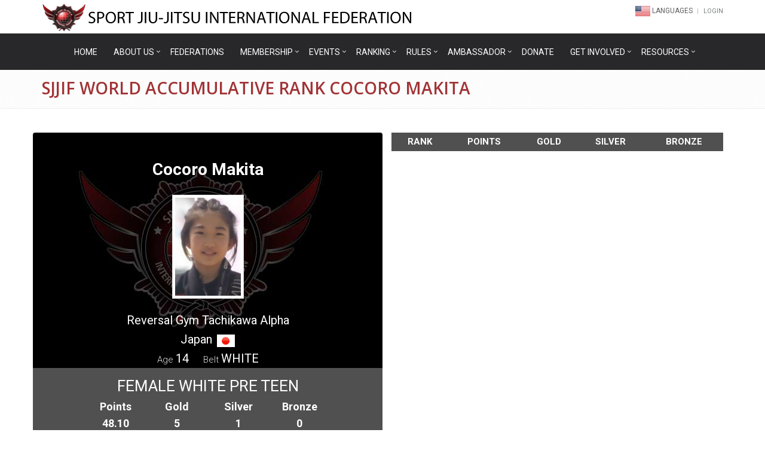

--- FILE ---
content_type: text/html;charset=UTF-8
request_url: https://sjjif.com/ranking/rankMemberDetails/685686?pos=1
body_size: 6812
content:

<!DOCTYPE html>
<html>
<head>
    <!-- Google Tag Manager -->
<script>(function(w,d,s,l,i){w[l]=w[l]||[];w[l].push({'gtm.start':
        new Date().getTime(),event:'gtm.js'});var f=d.getElementsByTagName(s)[0],
    j=d.createElement(s),dl=l!='dataLayer'?'&l='+l:'';j.async=true;j.src=
    'https://www.googletagmanager.com/gtm.js?id='+i+dl;f.parentNode.insertBefore(j,f);
})(window,document,'script','dataLayer','GTM-54ZKP6H');</script>
<!-- End Google Tag Manager -->

    <meta charset="utf-8">
    
    <!--[if lt IE 9]>
        <link rel="stylesheet" href="/assets//unify/plugins/revolution-slider/rs-plugin/css/settings-ie8.css"/>
    <![endif]-->
    <script src="/assets/unify-bc2c1bc6583964f93e10de5d2f47447f.js" type="text/javascript" ></script>
    <script src="/assets//unify/plugins/back-to-top.js" type="text/javascript" ></script>
    <script src="/assets//unify/plugins/respond.js" type="text/javascript" ></script>
    <script src="/assets//unify/plugins/html5shiv.js" type="text/javascript" ></script>
    <script src="/assets//unify/plugins/placeholder-IE-fixes.js" type="text/javascript" ></script>
    
    <meta name="viewport" content="width=device-width, initial-scale=1.0">
    <link rel="shortcut icon" type="image/x-icon" href="https://files.sjjif.com/public/favicon.ico"/>
    <link href="https://files.sjjif.com/public/SJJIF-touch-icon.jpg" rel="apple-touch-icon">
    <title>SJJIF - Sjjif World Accumulative Rank</title>
    
    <link href='https://fonts.googleapis.com/css?family=Open+Sans:400,300,600|Roboto:400,300,700&subset=latin,cyrillic' rel='stylesheet' type='text/css'>
    <link rel="stylesheet" href="/assets/unify-663339839f62bf1b60b2e8d89429a372.css"/>
    <script src="/assets/jquery-1.10.2.min-628072e7212db1e8cdacb22b21752cda.js" type="text/javascript" ></script>
    <script src="/assets/jquery-ui.min-009510ae0e4624e9dd34bbd2f3d17658.js" type="text/javascript" ></script>
    <link rel="stylesheet" href="/assets/data-tables-d50607e96c2c1e974f9b9ea5022dd7f2.css"/>
    <script src="/assets/jquery.dataTables.min-280dbff03d9b1457efe425c06b570f03.js" type="text/javascript" ></script>
    <script src="/assets/bela-9c338a130bcee4c06ea6a795dd62766d.js" type="text/javascript" ></script>
    <link rel="stylesheet" href="/assets/chilli-cdd0a0643d85c17a676d0c2203bc7b00.css"/>
    
    <meta name="layout" content="publicDataTable"/>
    
    <style>
    .table > tbody > tr > td {
        vertical-align: middle;
    }
    </style>

</head>
<body onunload="">
<!-- Google Tag Manager (noscript) -->
<noscript><iframe src="https://www.googletagmanager.com/ns.html?id=GTM-54ZKP6H"
                  height="0" width="0" style="display:none;visibility:hidden"></iframe></noscript>
<!-- End Google Tag Manager (noscript) -->

<div class="ajax-loader" style="display: none;">
    <img src="/assets/ajax-7e3e1411abf8b33c043a9230c1c3834d.gif" />
    Wait...
</div>


<div id="fb-root"></div>
<script>(function(d, s, id) {
    var js, fjs = d.getElementsByTagName(s)[0];
    if (d.getElementById(id)) return;
    js = d.createElement(s); js.id = id;
    js.src = 'https://connect.facebook.net/en_US/sdk.js#xfbml=1&version=v3.0';
    fjs.parentNode.insertBefore(js, fjs);
}(document, 'script', 'facebook-jssdk'));</script>


<!-- Global site tag (gtag.js) - Google Analytics -->
<script async src="https://www.googletagmanager.com/gtag/js?id=UA-112666718-1"></script>
<script>
    window.dataLayer = window.dataLayer || [];
    function gtag(){dataLayer.push(arguments);}
    gtag('js', new Date());

    gtag('config', 'UA-112666718-1');
</script>


<div class="wrapper">
    
    
    <div class="header-top">
        <div class="header">
            <div class="container">
                <a class="logo-top" href="/">
                    <img src="/images/logos/sjjif.png" alt="Logo SJJIF" style="width: 74px;" />
                    <img src="/images/logo-text.png" alt="SPORT JIU-JITSU INTERNATIONAL FEDERATION" class="logo-text" />
                </a>
                
                <button type="button" class="navbar-toggle pull-right" data-toggle="collapse" data-target=".navbar-responsive-collapse">
                    <span class="sr-only">Toggle navigation</span>
                    <span class="fa fa-bars"></span>
                </button>
                
                
                <div class="topbar pull-right">
                    
<ul class="loginbar pull-right">
    <li class="hoverSelector">
        <a style="color: #616161; font-size: 12px;">
            
                <img src="https://files.sjjif.com/public/flags/240.png" alt="English" style="width:25px;">
             Languages
        </a>
        <ul class="languages hoverSelectorBlock">
            
            
                <li>
                    <a href="#">
                        <a href="/publicPages/locale?lang=pt_BR">
                            <img src="https://files.sjjif.com/public/flags/25.png" alt="Português" style="width:25px;"><br>  Português
                        </a>
                    </a>
                </li>
            
            
                <li>
                    <a href="#">
                        <a href="/publicPages/locale?lang=ja_JP">
                            <img src="https://files.sjjif.com/public/flags/112.png" alt="日本語" style="width:25px;"><br> 日本語
                        </a>
                    </a>
                </li>
            
            
                <li>
                    <a href="#">
                        <a href="/publicPages/locale?lang=es_ES">
                            <img src="https://files.sjjif.com/public/flags/210.png" alt="Español" style="width:25px;"><br> Español
                        </a>
                    </a>
                </li>
            
        </ul>
    </li>
    <li class="topbar-devider"></li>
    <li>
        <a href="/accountTop">
            Login
        </a>
    </li>
    
</ul>

                </div>
            </div>
            
            <div class="collapse navbar-collapse mega-menu navbar-responsive-collapse">
                <div class="container">
                    &nbsp;
                </div>
            </div>
        </div>
    </div>
    
    
    


<div class="header">


    <div class="main-menu">
        <div class="collapse navbar-collapse mega-menu navbar-responsive-collapse">
            <ul class="nav navbar-nav">
                <li>
                    <a href="/">Home</a>
                </li>
                

                <li class="dropdown">
                    <a href="javascript:void(0);" class="dropdown-toggle" data-toggle="dropdown">
                        ABOUT US
                    </a>
                    <ul class="dropdown-menu">
                        <li>
                            <a href="/publicPages/pages?pagesType=history_of_sjjif">
                                HISTORY OF THE SJJIF
                            </a>
                        </li>
                        <li>
                            <a href="/publicPages/pages?pagesType=history_of_sport_jiu_jitsu">
                                HISTORY OF SPORT JIU JITSU
                            </a>
                        </li>
                        <li>
                            <a href="/publicPages/pages?pagesType=board_of_directors">
                                BOARD OF DIRECTORS
                            </a>
                        </li>
                        <li>
                            <a href="/publicPages/pages?pagesType=statutes">
                                SJJIF STATUTES & BYLAWS
                            </a>
                        </li>
                        
                        <li>
                            <a href="/publicPages/pages?pagesType=meeting_minutes">
                                MEETING MINUTES
                            </a>
                        </li>
                        
                        <li>
                            <a href="/publicPages/pages?pagesType=mission">
                                MISSION & OBJECTIVES
                            </a>
                        </li>
                        <li>
                            <a href="/publicPages/contact">
                                Contact Us
                            </a>
                        </li>





                        
                        <li>
                            <a href="/publicPages/news">
                                News
                            </a>
                        </li>
                    </ul>
                </li>

    
                <li>
                    <a href="/federations/list">
                        Federations
                    </a>
                </li>
                

                <li class="dropdown">
                    <a href="javascript:void(0);" class="dropdown-toggle" data-toggle="dropdown">
                        Membership
                    </a>
                    <ul class="dropdown-menu">

                        <li>
                            <a href="/publicPages/pages?pagesType=national_federation_membership">
                                National Federation Membership
                            </a>
                        </li>

                        <!-- ATHLETE MEMBERSHIP -->

















    
                        <li>
                            <a href="/membership/firstStep">
                                SJJIF Account
                            </a>
                        </li>
                        <li>
                            <a href="/academies/registration">
                                School Registration
                            </a>
                        </li>
                        <li>
                            <a href="/association/registerAssociationInfo">
                                ASSOCIATION REGISTRATION
                            </a>
                        </li>
                        <li>
                            <a href="/academies/registeredSchools">
                                Registered Schools
                            </a>
                        </li>
                    </ul>
                </li>



                <li class="dropdown">
                    <a href="javascript:void(0);" class="dropdown-toggle" data-toggle="dropdown">
                        Events
                    </a>

                    <ul class="dropdown-menu">

                        
                        <li>
                            <a href="/calendar">
                                Calendar
                            </a>
                        </li>

                        
                        <li>
                            <a href="/championship">
                                Championships
                            </a>
                        </li>

                        <li>
                            <a href="/courses">
                                Courses
                            </a>
                        </li>

                        <li>
                            <a href="/calendar/communityEvents">
                                Community Events
                            </a>
                        </li>
        
                        <li>
                            <a href="/results">
                                RESULTS
                            </a>
                        </li>
        
                        <li>
                            <a href="/publicPages/pages?pagesType=general_assembly">
                                GENERAL ASSEMBLY
                            </a>
                        </li>
                        <li>
                            <a href="/publicPages/pages?pagesType=event_bidding">
                                EVENT BIDDING
                            </a>
                        </li>
                    </ul>
                </li>



                <li class="dropdown">
                    <a href="javascript:void(0);" class="dropdown-toggle" data-toggle="dropdown">
                        Ranking
                    </a>
                    <ul class="dropdown-menu">
                        <li>
                            <a href="/ranking/teamRanking">
                                Team Ranking
                            </a>
                        </li>
                        <li>
                            <a href="/ranking/individual">
                                Individual Ranking
                            </a>
                        </li>
                        <li>
                            <a href="/ranking/professorRanking">
                                Professor Ranking
                            </a>
                        </li>
                        <li>
                            <a href="/ranking/nationalRanking">
                                National Ranking
                            </a>
                        </li>
                        <li>
                            <a href="/publicPages/pages?pagesType=ranking_info">
                                Ranking Info
                            </a>
                        </li>
                    </ul>
                </li>
                


                <li class="dropdown">
                    <a href="javascript:void(0);" class="dropdown-toggle" data-toggle="dropdown">
                        Rules
                    </a>
                    <ul class="dropdown-menu">
                        <li>
                            <a href="/publicPages/pages?pagesType=rule_book">
                                RULES & REGULATIONS
                            </a>
                        </li>
                        <li>
                            <a href="/publicPages/pages?pagesType=code_of_conduct">
                                CODE OF CONDUCT
                            </a>
                        </li>
                        <li>
                            <a href="/publicPages/pages?pagesType=anti_doping">
                                Anti-doping
                            </a>
                        </li>
                        <li>
                            <a href="/publicPages/pages?pagesType=uniform">
                                Uniform
                            </a>
                        </li>
                        <li>
                            <a href="/publicPages/pages?pagesType=belt_system">
                                Belt System
                            </a>
                        </li>
                        <li>
                            <a href="/publicPages/pages?pagesType=ages_weight">
                                Weight Division
                            </a>
                        </li>
                        <li>
                            <a href="/courses?type=rules">
                                Rules Courses
                            </a>
                        </li>
                        <li>
                            <a href="/publicPages/pages?pagesType=certified_referees">
                                Certified Referees
                            </a>
                        </li>
                        <li>
                            <a href="https://www.sjjifscoreboard.com" target="_blank">Scoreboard</a>
                        </li>
                    </ul>
                </li>

    
                <li class="dropdown">
                    <a href="javascript:void(0);" class="dropdown-toggle" data-toggle="dropdown">
                        AMBASSADOR
                    </a>
                    <ul class="dropdown-menu">
                        <li>
                            <a href="/ambassador/ambassadorApplication">
                                BECOME AN AMBASSADOR
                            </a>
                        </li>
                        <li>
                            <a href="/ambassador/ambassadorList">
                                AMBASSADOR LIST
                            </a>
                        </li>
                        <li>
                            <a href="/ambassador/schoolApplication">
                                SCHOOL ASSISTANCE FUND APPLICATION
                            </a>
                        </li>
                        <li>
                            <a href="/ambassador/inviteFriends">
                                PROMOTE & INVITE FRIENDS
                            </a>
                        </li>
                    </ul>
                </li>


                <li>
                    <a href="/public/donate">
                        DONATE
                    </a>
                </li>
                




                <li class="dropdown">
                    <a href="javascript:void(0);" class="dropdown-toggle" data-toggle="dropdown">
                        Get Involved
                    </a>
                    <ul class="dropdown-menu">
                        <li>
                            <a href="/publicPages/pages?pagesType=become_sanctioned_event">
                                BECOME A SANCTIONED EVENT
                            </a>
                        </li>
                        <li>
                            <a href="/publicPages/pages?pagesType=become_a_referee">
                                Become a Referee
                            </a>
                        </li>

                        <li>
                            <a href="/publicPages/pages?pagesType=become_sponsor">
                                Become a Sponsor
                            </a>
                        </li>

                        <li>
                            <a href="/publicPages/becomeVolunteer">
                                Become a Volunteer
                            </a>
                        </li>
                    </ul>
                </li>




                <li class="dropdown">
                    <a href="javascript:void(0);" class="dropdown-toggle" data-toggle="dropdown">
                        RESOURCES
                    </a>
                    <ul class="dropdown-menu">
                        <li>
                            <a href="/publicPages/pages?pagesType=athlete_insurance">
                                ATHLETE INSURANCE
                            </a>
                        </li>
                        <li>
                            <a href="/publicPages/pages?pagesType=background_check">
                                BACKGROUND CHECK
                            </a>
                        </li>
                        <li>
                            <a href="/publicPages/pages?pagesType=education">
                                Education
                            </a>
                        </li>
                        <li>
                            <a href="https://www.sjjifscoreboard.com/gym_timer" target="_blank">Gym Timer</a> &nbsp;
                        </li>
                    </ul>
                </li>


            </ul>
        </div>
    </div>

</div>


<div class="breadcrumbs">
    <div class="container">
        <h1>Sjjif World Accumulative Rank Cocoro Makita</h1>
    </div>
</div>

<div class="container content">
    
    <div class="row">
    
        
    
        
        <div class="col-md-6 rank-member rounded">
            
<div class="rank-member-name">
    Cocoro Makita
</div>

<div class="rank-member-photo">
    <img src="https://files.asjjf.org/public/member_photos/1061387/1061387.png" width="120px" class="img-thumbnail"  />
</div>

<div class="text-center">
    <span class="rank-member-details"> Reversal Gym Tachikawa Alpha</span><br>




    
        <span class="rank-member-details">Japan</span>&nbsp; <img src="https://files.sjjif.com/public/flags/112.png" width="30px;"/><br>
        <span class="text-light-gray">Age</span> <span class="rank-member-details">14</span>&nbsp;&nbsp;&nbsp;&nbsp;&nbsp;
        <span class="text-light-gray">Belt</span> <span class="rank-member-details">WHITE</span>
    
    
    
</div>

<div class="text-center division-name">
    FEMALE WHITE PRE TEEN
    
    <div class="row text-center">
        <div class="col-md-2 col-xs-2 col-sm-2 col-md-push-2 col-sm-push-2 col-xs-push-2 rank-member-title">
            <span class="rank-member-title">Points</span><br>
            48.10
        </div>
        <div class="col-md-2 col-sm-2 col-md-push-2 col-sm-push-2 col-xs-2 col-xs-push-2 rank-member-title">
            <span class="rank-member-title">Gold</span><br>
            5
        </div>
        <div class="col-md-2 col-sm-2 col-md-push-2 col-sm-push-2 col-xs-2 col-xs-push-2 rank-member-title">
            <span class="rank-member-title">Silver</span><br>
            1
        </div>
        <div class="col-md-2 col-sm-2 col-md-push-2 col-sm-push-2 col-xs-2 col-xs-push-2 rank-member-title">
            <span class="rank-member-title">Bronze</span><br>
            0
        </div>
    </div>
</div>

<div class="rank-position-block rounded-bottom">


















        <div class="col-md-8 col-sm-8 col-xs-8 col-xs-push-2 col-sm-push-2 col-md-push-2">
            <span class="rank-position-title">Sjjif World Accumulative Rank</span><br>
            <span class="text-light-gray">Ranking</span><br>
            <span class="rank-position-title">1</span>
        </div>

</div>
        </div>
    
    
        <div class="col-md-6">
        
            <section id="memberRank" class="group">
            
                <div class="subgroup">
                    
                        
                        
                        <table class="table table-condensed text-center">
                            <thead>
                            <tr>
                                <th class="text-center text-transform-uppercase"><strong>Rank</strong> </th>
                                <th class="text-center text-transform-uppercase"><strong>Points</strong> </th>
                                <th class="text-center text-transform-uppercase"><strong>Gold</strong> </th>
                                <th class="text-center text-transform-uppercase"><strong>Silver</strong> </th>
                                <th class="text-center text-transform-uppercase"><strong>Bronze</strong> </th>
                            </tr>
                            </thead>
                            <tbody>
                            
                            </tbody>
                        </table>
                    
                </div>
            </section>
            
        </div>
    </div>
</div>

    
    
<div class="footer-v1">
    
    
    <div class="footer">
        
        <div class="container">
            <div class="row">
                
                
                <div class="col-md-3 md-margin-bottom-40">
                    <p><img src="/images/logo-bw-small.png" /></p>
                    <p> <p>The mission of the SJJIF is to unify and organize existing Sport Jiu-Jitsu, Brazilian Jiu-Jitsu, and Jiu-Jitsu national and/or territorial federations that share the vision of reaching Olympic greatness while preserving the unique history, culture, philosophy, and lineage of our sport.&nbsp;</p>

<p>The SJJIF believes that together, the SJJIF with its National Federations and members, will continue to develop the growing network of likeminded members who envision greater opportunities for our athletes and Brazilian Jiu-Jitsu as we believe that our athletes deserve an equal right to Olympic greatness!</p>

<p>Together, we will prove that we are a stand-alone sport and gain recognition and admittance into the Olympic program as a competition event of the Olympic Games, Paralympic Games, Deaflympics and in all other games of the Olympic cycle.</p> </p>
                </div>
                
                <div class="col-md-9">
                    <div class="row">
                        
                        <div class="col-md-2 md-margin-bottom-40">
                            <div class="posts">
                                <div class="headline">
                                    <h2>Useful Links</h2>
                                </div>
                                <ul class="list-unstyled link-list">
                                    <li>
                                        <a href="/publicPages/pages?pagesType=HISTORY">
                                            History of Sport Jiu-Jitsu
                                        </a>
                                        <i class="fa fa-angle-right"></i>
                                    </li>
                                    <li>
                                        <a href="/federations/list">
                                            Federations
                                        </a>
                                        <i class="fa fa-angle-right"></i>
                                    </li>
                                    <li>
                                        <a href="/calendar/upcomingEvents">
                                            Upcoming Events
                                        </a>
                                        <i class="fa fa-angle-right"></i>
                                    </li>
                                    <li>
                                        <a href="/publicPages/pages?pagesType=RULE_BOOK">
                                            Rules Book
                                        </a>
                                        <i class="fa fa-angle-right"></i>
                                    </li>
                                    <li>
                                        <a href="/ranking/currentYear">
                                            Rank Current Year
                                        </a>
                                        <i class="fa fa-angle-right"></i>
                                    </li>
                                    <li>
                                        <a href="/publicPages/pages?pagesType=become_sponsor">
                                            Become a Sponsor
                                        </a>
                                        <i class="fa fa-angle-right"></i>
                                    </li>
                                    <li>
                                        <a href="/publicPages/contact">
                                            Contact Us
                                        </a>
                                        <i class="fa fa-angle-right"></i>
                                    </li>
                                </ul>
                            </div>
                        </div>
                        
    
                        <div class="col-md-3 md-margin-bottom-40">
                            <div class="headline">
                                <h2>Membership</h2>
                            </div>
                            <ul class="list-unstyled link-list">
                                <li>
                                    <a href="/membership/individualMembership">
                                        Individual Membership
                                    </a>
                                    <i class="fa fa-angle-right"></i>
                                </li>
                                <li>
                                    <a href="/membership/kidsMembership">
                                        Minor Membership
                                    </a>
                                    <i class="fa fa-angle-right"></i>
                                </li>
                                
                                
                                
                                
                                
                                
                                <li>
                                    <a href="/academies/registration">
                                        Academy Registration
                                    </a>
                                    <i class="fa fa-angle-right"></i>
                                </li>
                                <li>
                                    <a href="/academies/registeredSchools">
                                        Registered Schools
                                    </a>
                                    <i class="fa fa-angle-right"></i>
                                </li>
                            </ul>
                        </div>
    
                        
                        <div class="col-md-4 map-img md-margin-bottom-40">
                            <div class="headline">
                                <h2>Contact</h2>
                            </div>
                            <address class="md-margin-bottom-40">
                                Membership Questions: <a href="mailto:membership@sjjif.com" class="">membership@sjjif.com</a><br/>
                                Tournament Questions: <a href="mailto:changes@sjjif.com" class="">changes@sjjif.com</a>
                                <br/>
                                <br/>
                            </address>
                        </div>
                        
                    </div>
                    <br>
                    <div class="row">
                        <div style="color: white; font-size: 14px; padding-left: 10px;"> SJJIF is a proud member of: </div>
                        <br>
                        <div class="col-md-3">
                            <a href="http://tafisa.org" target="_blank" ><img src="https://files.sjjif.com/public/assets/TAFISA-opt.png" class="" width="150px" ></a>
                        </div>
                        <div class="col-md-3" style="margin-bottom: 30px;">
                            <a href="http://www.icsspe.org" target="_blank" ><img src="https://files.sjjif.com/public/assets/iccspe-opt.png" class="" width="150px" ></a>
                        </div>
                        <div class="col-md-3">
                            <a href="http://wmagc.org" target="_blank" ><img src="https://files.sjjif.com/public/assets/WMAGC_logo-opt.png" class="" width="150px" ></a>
                        </div>
                    </div>
                </div>
            
            </div>
        </div>
    
    </div>
    
    
    
    <div class="copyright">
        <div class="container">
            <div class="row">
                <div class="col-md-6">
                    <p>
                        2026 &copy; SJJIF - All Rights Reserved.
                    </p>
                </div>
                
                
                <div class="col-md-6">
                    <ul class="footer-socials list-inline">
                        <li>
                            <a href="https://www.facebook.com/SportJiuJitsuInternationalFederation" target="_blank" class="tooltips"
                               data-toggle="tooltip"
                               data-placement="top" title=""
                               data-original-title="Facebook">
                                <i class="fa fa-facebook"></i>
                            </a>
                        </li>
                        <li>
                            <a href="https://twitter.com/sjjif" target="_blank" class="tooltips" data-toggle="tooltip"
                               data-placement="top" title="" data-original-title="Twitter">
                                <i class="fa fa-twitter"></i>
                            </a>
                        </li>
                        <li>
                            <a href="https://www.youtube.com/channel/UCaohcYMxZIf7oxzw0SCGXtg" target="_blank" class="tooltips"
                               data-toggle="tooltip" data-placement="top" title="" data-original-title="YouTube">
                                <i class="fa fa-youtube"></i>
                            </a>
                        </li>
                        <li>
                            <a href="https://instagram.com/sjjif/" target="_blank" class="tooltips" data-toggle="tooltip"
                               data-placement="top" title="" data-original-title="Instagram">
                                <i class="fa fa-instagram"></i>
                            </a>
                        </li>
                    </ul>
                </div>
                
            </div>
        </div>
    </div>
    

</div>


</div>

</body>
</html>


--- FILE ---
content_type: text/css;charset=utf-8
request_url: https://sjjif.com/assets/chilli-cdd0a0643d85c17a676d0c2203bc7b00.css
body_size: 964
content:
.capitalize {text-transform: capitalize;}.uppercase {text-transform: uppercase;}.right-sidebar-box {padding-left: 25px;}.height-300 {min-height: 300px;}.height-500 {min-height: 500px;}.news-box {margin-bottom: 5px;border-bottom: solid thin #CCC;}table.sjjif-table th {background-color:#D2E9F7;}.table-borderless tbody tr td,.table-borderless tbody tr th,.table-borderless thead tr th,.table-borderless thead tr td,.table-borderless tfoot tr th,.table-borderless tfoot tr td {border: none;}.small-muted-text {font-size: small;color: #939393;}.modal-dialog {position:absolute;top:50% !important;transform: translate(0, -50%) !important;-ms-transform: translate(0, -50%) !important;-webkit-transform: translate(0, -50%) !important;margin:auto 25%;width:50%;height:50%;}.modal-content {min-height:100%;position:absolute;top:0;bottom:0;left:0;right:0;}.modal-body {position:absolute;top:45px;bottom:45px;left:0;right:0;overflow-y:auto;}.modal-footer {position:absolute;bottom:0;left:0;right:0;}.section-title a {color: #555;}.section-title a:hover {color: #A13336;text-decoration: none;}.event-info a {color: #555;}.event-info a:hover {color: #A13336;text-decoration: none;}.small-table .table-condensed > thead > tr > th,.small-table .table-condensed > tbody > tr > th,.small-table .table-condensed > tfoot > tr > th,.small-table .table-condensed > thead > tr > td,.small-table .table-condensed > tbody > tr > td,.small-table .table-condensed > tfoot > tr > td {padding: 1px;}.rank-member {background-color: rgba(24,12,12,0.96);background-image: url("https://files.sjjif.com/public/assets/rank-member-bkgnd.jpg");margin-bottom: 50px;padding-bottom: 0;padding-left: 0;padding-right: 0;}.rank-member-profile {background-color: rgba(24,12,12,0.96);}.position-rank-member-profile {background-color: #2d2d2d;}.rank-member-name {color: #ffffff;padding-top: 40px;font-weight: bold;font-size: 28px;text-align: center;}.rank-member-photo {padding-top: 20px;padding-bottom: 20px;text-align: center;}.rank-member-details {color: #ffffff;font-size: 20px;}.text-light-gray {font-weight: lighter;color: #E1E1E1;}.profile-division-name {color: white;padding-top: 10px;height: 130px;width: 100%;background-color: #505050;}.hr-gray-separator {background-color: rgba(189, 189, 189, 0.96);height: 3px;width: 100%;}.division-name {color: white;padding-top: 10px;height: 130px;width: 100%;background-color: #505050;font-size: 26px;}.rank-member-title {color: white;font-size: 18px;font-weight: bold;}.rank-position-title {font-size: 18px;font-weight: bold;}.rank-position-block {padding-top: 20px;text-align: center;text-transform: uppercase;height: 130px;width: 100%;color: white;}.profile-rank-title {text-align: center;margin-bottom: 18px;font-size: 20px;}.rank-title {text-align: center;margin-bottom: 18px;}h4.section-title a {font-size: 14px;}h4.section-title {font-size: 15px;}.text-small-gray {font-size: small;color: #767676;}th.gray-header {background-color: dimgray;font-weight: normal;}.greenborder {border: solid thin green;}.full-img img {display: block;margin-left: auto;margin-right: auto;width: 100%;}

--- FILE ---
content_type: application/javascript;charset=utf-8
request_url: https://sjjif.com/assets//unify/plugins/respond.js
body_size: 3822
content:

/*! matchMedia() polyfill - Test a CSS media type/query in JS. Authors & copyright (c) 2012: Scott Jehl, Paul Irish, Nicholas Zakas. Dual MIT/BSD license */
/*! NOTE: If you're already including a window.matchMedia polyfill via Modernizr or otherwise, you don't need this part */
window.matchMedia = window.matchMedia || (function(doc, undefined){
  
  var bool,
      docElem  = doc.documentElement,
      refNode  = docElem.firstElementChild || docElem.firstChild,
      // fakeBody required for <FF4 when executed in <head>
      fakeBody = doc.createElement('body'),
      div      = doc.createElement('div');
  
  div.id = 'mq-test-1';
  div.style.cssText = "position:absolute;top:-100em";
  fakeBody.style.background = "none";
  fakeBody.appendChild(div);
  
  return function(q){
    
    div.innerHTML = '&shy;<style media="'+q+'"> #mq-test-1 { width: 42px; }</style>';
    
    docElem.insertBefore(fakeBody, refNode);
    bool = div.offsetWidth == 42;  
    docElem.removeChild(fakeBody);
    
    return { matches: bool, media: q };
  };
  
})(document);




/*! Respond.js v1.1.0: min/max-width media query polyfill. (c) Scott Jehl. MIT/GPLv2 Lic. j.mp/respondjs  */
(function( win ){
	//exposed namespace
	win.respond		= {};
	
	//define update even in native-mq-supporting browsers, to avoid errors
	respond.update	= function(){};
	
	//expose media query support flag for external use
	respond.mediaQueriesSupported	= win.matchMedia && win.matchMedia( "only all" ).matches;
	
	//if media queries are supported, exit here
	if( respond.mediaQueriesSupported ){ return; }
	
	//define vars
	var doc 			= win.document,
		docElem 		= doc.documentElement,
		mediastyles		= [],
		rules			= [],
		appendedEls 	= [],
		parsedSheets 	= {},
		resizeThrottle	= 30,
		head 			= doc.getElementsByTagName( "head" )[0] || docElem,
		base			= doc.getElementsByTagName( "base" )[0],
		links			= head.getElementsByTagName( "link" ),
		requestQueue	= [],
		
		//loop stylesheets, send text content to translate
		ripCSS			= function(){
			var sheets 	= links,
				sl 		= sheets.length,
				i		= 0,
				//vars for loop:
				sheet, href, media, isCSS;

			for( ; i < sl; i++ ){
				sheet	= sheets[ i ],
				href	= sheet.href,
				media	= sheet.media,
				isCSS	= sheet.rel && sheet.rel.toLowerCase() === "stylesheet";

				//only links plz and prevent re-parsing
				if( !!href && isCSS && !parsedSheets[ href ] ){
					// selectivizr exposes css through the rawCssText expando
					if (sheet.styleSheet && sheet.styleSheet.rawCssText) {
						translate( sheet.styleSheet.rawCssText, href, media );
						parsedSheets[ href ] = true;
					} else {
						if( (!/^([a-zA-Z:]*\/\/)/.test( href ) && !base)
							|| href.replace( RegExp.$1, "" ).split( "/" )[0] === win.location.host ){
							requestQueue.push( {
								href: href,
								media: media
							} );
						}
					}
				}
			}
			makeRequests();
		},
		
		//recurse through request queue, get css text
		makeRequests	= function(){
			if( requestQueue.length ){
				var thisRequest = requestQueue.shift();
				
				ajax( thisRequest.href, function( styles ){
					translate( styles, thisRequest.href, thisRequest.media );
					parsedSheets[ thisRequest.href ] = true;
					makeRequests();
				} );
			}
		},
		
		//find media blocks in css text, convert to style blocks
		translate			= function( styles, href, media ){
			var qs			= styles.match(  /@media[^\{]+\{([^\{\}]*\{[^\}\{]*\})+/gi ),
				ql			= qs && qs.length || 0,
				//try to get CSS path
				href		= href.substring( 0, href.lastIndexOf( "/" )),
				repUrls		= function( css ){
					return css.replace( /(url\()['"]?([^\/\)'"][^:\)'"]+)['"]?(\))/g, "$1" + href + "$2$3" );
				},
				useMedia	= !ql && media,
				//vars used in loop
				i			= 0,
				j, fullq, thisq, eachq, eql;

			//if path exists, tack on trailing slash
			if( href.length ){ href += "/"; }	
				
			//if no internal queries exist, but media attr does, use that	
			//note: this currently lacks support for situations where a media attr is specified on a link AND
				//its associated stylesheet has internal CSS media queries.
				//In those cases, the media attribute will currently be ignored.
			if( useMedia ){
				ql = 1;
			}
			

			for( ; i < ql; i++ ){
				j	= 0;
				
				//media attr
				if( useMedia ){
					fullq = media;
					rules.push( repUrls( styles ) );
				}
				//parse for styles
				else{
					fullq	= qs[ i ].match( /@media *([^\{]+)\{([\S\s]+?)$/ ) && RegExp.$1;
					rules.push( RegExp.$2 && repUrls( RegExp.$2 ) );
				}
				
				eachq	= fullq.split( "," );
				eql		= eachq.length;
					
				for( ; j < eql; j++ ){
					thisq	= eachq[ j ];
					mediastyles.push( { 
						media	: thisq.split( "(" )[ 0 ].match( /(only\s+)?([a-zA-Z]+)\s?/ ) && RegExp.$2 || "all",
						rules	: rules.length - 1,
						hasquery: thisq.indexOf("(") > -1,
						minw	: thisq.match( /\(min\-width:[\s]*([\s]*[0-9\.]+)(px|em)[\s]*\)/ ) && parseFloat( RegExp.$1 ) + ( RegExp.$2 || "" ), 
						maxw	: thisq.match( /\(max\-width:[\s]*([\s]*[0-9\.]+)(px|em)[\s]*\)/ ) && parseFloat( RegExp.$1 ) + ( RegExp.$2 || "" )
					} );
				}	
			}

			applyMedia();
		},
        	
		lastCall,
		
		resizeDefer,
		
		// returns the value of 1em in pixels
		getEmValue		= function() {
			var ret,
				div = doc.createElement('div'),
				body = doc.body,
				fakeUsed = false;
									
			div.style.cssText = "position:absolute;font-size:1em;width:1em";
					
			if( !body ){
				body = fakeUsed = doc.createElement( "body" );
				body.style.background = "none";
			}
					
			body.appendChild( div );
								
			docElem.insertBefore( body, docElem.firstChild );
								
			ret = div.offsetWidth;
								
			if( fakeUsed ){
				docElem.removeChild( body );
			}
			else {
				body.removeChild( div );
			}
			
			//also update eminpx before returning
			ret = eminpx = parseFloat(ret);
								
			return ret;
		},
		
		//cached container for 1em value, populated the first time it's needed 
		eminpx,
		
		//enable/disable styles
		applyMedia			= function( fromResize ){
			var name		= "clientWidth",
				docElemProp	= docElem[ name ],
				currWidth 	= doc.compatMode === "CSS1Compat" && docElemProp || doc.body[ name ] || docElemProp,
				styleBlocks	= {},
				lastLink	= links[ links.length-1 ],
				now 		= (new Date()).getTime();

			//throttle resize calls	
			if( fromResize && lastCall && now - lastCall < resizeThrottle ){
				clearTimeout( resizeDefer );
				resizeDefer = setTimeout( applyMedia, resizeThrottle );
				return;
			}
			else {
				lastCall	= now;
			}
										
			for( var i in mediastyles ){
				var thisstyle = mediastyles[ i ],
					min = thisstyle.minw,
					max = thisstyle.maxw,
					minnull = min === null,
					maxnull = max === null,
					em = "em";
				
				if( !!min ){
					min = parseFloat( min ) * ( min.indexOf( em ) > -1 ? ( eminpx || getEmValue() ) : 1 );
				}
				if( !!max ){
					max = parseFloat( max ) * ( max.indexOf( em ) > -1 ? ( eminpx || getEmValue() ) : 1 );
				}
				
				// if there's no media query at all (the () part), or min or max is not null, and if either is present, they're true
				if( !thisstyle.hasquery || ( !minnull || !maxnull ) && ( minnull || currWidth >= min ) && ( maxnull || currWidth <= max ) ){
						if( !styleBlocks[ thisstyle.media ] ){
							styleBlocks[ thisstyle.media ] = [];
						}
						styleBlocks[ thisstyle.media ].push( rules[ thisstyle.rules ] );
				}
			}
			
			//remove any existing respond style element(s)
			for( var i in appendedEls ){
				if( appendedEls[ i ] && appendedEls[ i ].parentNode === head ){
					head.removeChild( appendedEls[ i ] );
				}
			}
			
			//inject active styles, grouped by media type
			for( var i in styleBlocks ){
				var ss		= doc.createElement( "style" ),
					css		= styleBlocks[ i ].join( "\n" );
				
				ss.type = "text/css";	
				ss.media	= i;
				
				//originally, ss was appended to a documentFragment and sheets were appended in bulk.
				//this caused crashes in IE in a number of circumstances, such as when the HTML element had a bg image set, so appending beforehand seems best. Thanks to @dvelyk for the initial research on this one!
				head.insertBefore( ss, lastLink.nextSibling );
				
				if ( ss.styleSheet ){ 
		        	ss.styleSheet.cssText = css;
		        } 
		        else {
					ss.appendChild( doc.createTextNode( css ) );
		        }
		        
				//push to appendedEls to track for later removal
				appendedEls.push( ss );
			}
		},
		//tweaked Ajax functions from Quirksmode
		ajax = function( url, callback ) {
			var req = xmlHttp();
			if (!req){
				return;
			}	
			req.open( "GET", url, true );
			req.onreadystatechange = function () {
				if ( req.readyState != 4 || req.status != 200 && req.status != 304 ){
					return;
				}
				callback( req.responseText );
			}
			if ( req.readyState == 4 ){
				return;
			}
			req.send( null );
		},
		//define ajax obj 
		xmlHttp = (function() {
			var xmlhttpmethod = false;	
			try {
				xmlhttpmethod = new XMLHttpRequest();
			}
			catch( e ){
				xmlhttpmethod = new ActiveXObject( "Microsoft.XMLHTTP" );
			}
			return function(){
				return xmlhttpmethod;
			};
		})();
	
	//translate CSS
	ripCSS();
	
	//expose update for re-running respond later on
	respond.update = ripCSS;
	
	//adjust on resize
	function callMedia(){
		applyMedia( true );
	}
	if( win.addEventListener ){
		win.addEventListener( "resize", callMedia, false );
	}
	else if( win.attachEvent ){
		win.attachEvent( "onresize", callMedia );
	}
})(this);
